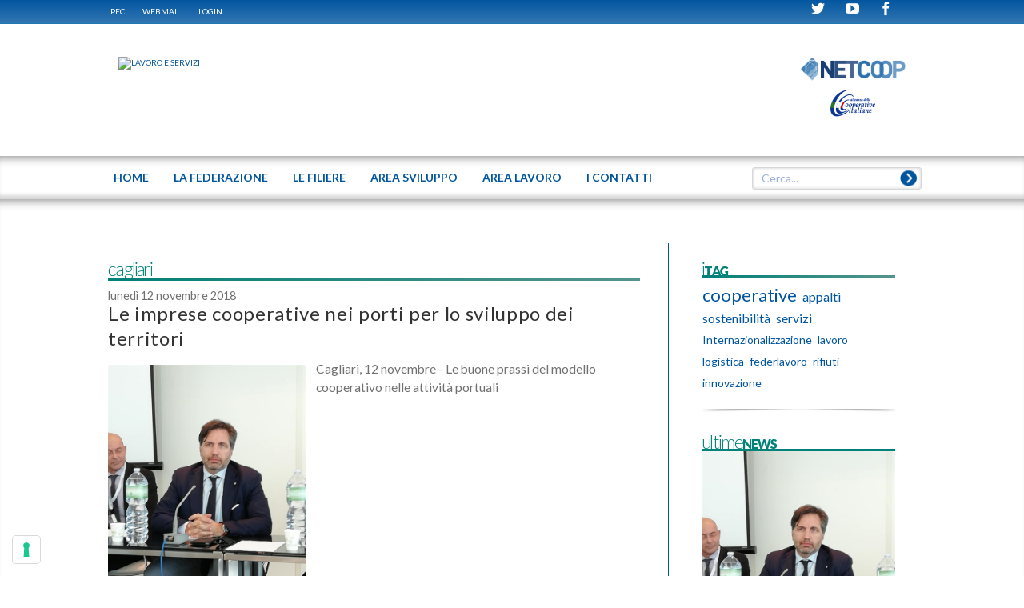

--- FILE ---
content_type: text/html; charset=utf-8
request_url: https://www.lavoro.confcooperative.it/Tag/PID/100/TagID/653/TagName/cagliari
body_size: 17539
content:
<!DOCTYPE HTML>
<html  lang="it-IT">
<head id="Head">
<!--************************************************************************************-->
<!-- DNN Platform - http://www.dnnsoftware.com                                        -->
<!-- Copyright (c) 2002-2014                                                          -->
<!-- by DNN Corporation                                                               -->
<!--**********************************************************************************-->
<meta http-equiv="X-UA-Compatible" content="IE=edge" /><title>
	LAVORO E SERVIZI - cagliari
</title><meta content="text/html; charset=UTF-8" http-equiv="Content-Type" /><meta content="text/javascript" http-equiv="Content-Script-Type" /><meta content="text/css" http-equiv="Content-Style-Type" /><meta id="MetaKeywords" name="KEYWORDS" content=",DotNetNuke,DNN" /><meta id="MetaCopyright" name="COPYRIGHT" content="©  2026  CONFCOOPERATIVE LAVORO E SERVIZI - CF : 80156250583" /><meta id="MetaGenerator" name="GENERATOR" content="DotNetNuke " /><meta id="MetaAuthor" name="AUTHOR" content="LAVORO E SERVIZI" /><meta name="RESOURCE-TYPE" content="DOCUMENT" /><meta name="DISTRIBUTION" content="GLOBAL" /><meta id="MetaRobots" name="ROBOTS" content="INDEX, FOLLOW" /><meta name="REVISIT-AFTER" content="1 DAYS" /><meta name="RATING" content="GENERAL" /><meta http-equiv="PAGE-ENTER" content="RevealTrans(Duration=0,Transition=1)" /><style id="StylePlaceholder" type="text/css"></style><link href="/portals/_default/default.css?cdv=37" type="text/css" rel="stylesheet"/><link href="/desktopmodules/html/module.css?cdv=37" type="text/css" rel="stylesheet"/><link href="/portals/0/skins/federlavoro/skin.css?cdv=37" type="text/css" rel="stylesheet"/><link href="/desktopmodules/easydnnnews/templates/_default/federlavoro/federlavoro.css?cdv=37" type="text/css" rel="stylesheet"/><link href="/desktopmodules/easydnnnews/templates/_default/blogone/blogone.css?cdv=37" type="text/css" rel="stylesheet"/><link href="/desktopmodules/easydnnnews/templates/_default/calendario/calendario.css?cdv=37" type="text/css" rel="stylesheet"/><link href="/desktopmodules/easydnnnews/templates/_default/blogone/stylescss/blue.css?cdv=37" type="text/css" rel="stylesheet"/><link href="/portals/0/containers/federlavoro/container.css?cdv=37" type="text/css" rel="stylesheet"/><link href="/portals/0/portal.css?cdv=37" type="text/css" rel="stylesheet"/><link href="/desktopmodules/searchboost/templates/input/federlavoro/styles.css?cdv=37" type="text/css" rel="stylesheet"/><link href="/desktopmodules/easydnnnews/css/prettyphoto.css?cdv=37" type="text/css" rel="stylesheet"/><link href="/desktopmodules/searchboost/module.css?cdv=37" type="text/css" rel="stylesheet"/><script src="/resources/libraries/jquery/01_09_01/jquery.js?cdv=37" type="text/javascript"></script><script src="/resources/libraries/jquery-migrate/01_02_01/jquery-migrate.js?cdv=37" type="text/javascript"></script><script src="/resources/libraries/jquery-ui/01_10_03/jquery-ui.js?cdv=37" type="text/javascript"></script><link rel='SHORTCUT ICON' href='/Portals/0/site-icon.ico' type='image/x-icon' />     
        
			<!-- Global site tag (gtag.js) - Google Analytics -->
				<script async src="https://www.googletagmanager.com/gtag/js?id=G-DNF1YG7L6J"></script>
				<script>
				  window.dataLayer = window.dataLayer || [];
				  function gtag(){dataLayer.push(arguments);}
				  gtag('js', new Date());
				  gtag('config', 'G-DNF1YG7L6J');
				</script>
		  <meta name="viewport" content="width=device-width, initial-scale=1, user-scalable=yes"><script type="text/javascript" src="https://cs.iubenda.com/autoblocking/2758363.js"></script><script type="text/javascript" src="//cdn.iubenda.com/cs/iubenda_cs.js" charset="UTF-8" async></script><script language="javascript" type="text/javascript" src="/Portals/0/Skins/Federlavoro/js/jquery.magnific-popup.min.js"></script><script language="javascript" type="text/javascript" src="/Portals/0/Skins/Federlavoro/js/browsercheck.js"></script><script language="javascript" type="text/javascript" src="/Portals/0/Skins/Federlavoro/js/modernizr.js"></script><script language="javascript" type="text/javascript" src="/Portals/0/Skins/Federlavoro/js/init.js"></script><script language="javascript" type="text/javascript" src="/Portals/0/Skins/Federlavoro/js/banner.js"></script><script language="javascript" type="text/javascript" src="/Portals/0/Skins/Federlavoro/js/partners.js"></script><script language="javascript" type="text/javascript" src="/Portals/0/Skins/Federlavoro/js/marquee.js"></script><script language="javascript" type="text/javascript" src="/Portals/0/Skins/Federlavoro/js/srollTop.js"></script><script language="javascript" type="text/javascript" src="/Portals/0/Skins/Federlavoro/js/accordion.js"></script><script language="javascript" type="text/javascript" src="/Portals/0/Skins/Federlavoro/blueimp/blueimp-gallery.min.js"></script><script language="javascript" type="text/javascript" src="/Portals/0/Skins/Federlavoro/js/banner-iubenda.js"></script><link href="/Portals/0/Skins/Federlavoro/css/fontello.css" media="screen" type="text/css" rel="stylesheet"></link><link href="/Portals/0/Skins/Federlavoro/blueimp/blueimp-gallery.css" media="screen" type="text/css" rel="stylesheet"></link><link href="/Portals/0/Skins/Federlavoro/css/style.css" media="screen" type="text/css" rel="stylesheet"></link><link href="/Portals/0/Skins/Federlavoro/css/magnific-popup.css" media="screen" type="text/css" rel="stylesheet"></link><link href="/Portals/0/Skins/Federlavoro/css/cci.css" media="screen" type="text/css" rel="stylesheet"></link><link href="/Portals/0/Skins/Federlavoro/css/banner-iubenda.css" media="screen" type="text/css" rel="stylesheet"></link><link href='https://fonts.googleapis.com/css?family=Lato:100,400,700Open+Sans' rel='stylesheet' type='text/css'><script id="eds_jq1_8" src="/DesktopModules/EasyDNNNews/js/eds1.8.2.js" type="text/javascript" data-minor-version="2"></script><link href="/Telerik.Web.UI.WebResource.axd?compress=1&amp;_TSM_CombinedScripts_=%3b%3bTelerik.Web.UI%2c+Version%3d2013.2.717.40%2c+Culture%3dneutral%2c+PublicKeyToken%3d121fae78165ba3d4%3ait-IT%3ae3f2cc69-ba1e-40db-bc46-4dec0d4c670e%3a45085116%3a27c5704c" type="text/css" rel="stylesheet" /></head>
<body id="Body">
    
    <form method="post" action="/Tag/PID/100/TagID/653/TagName/cagliari" id="Form" enctype="multipart/form-data">
<div class="aspNetHidden">
<input type="hidden" name="StylesheetManager_TSSM" id="StylesheetManager_TSSM" value="" />
<input type="hidden" name="ScriptManager_TSM" id="ScriptManager_TSM" value="" />
<input type="hidden" name="__EVENTTARGET" id="__EVENTTARGET" value="" />
<input type="hidden" name="__EVENTARGUMENT" id="__EVENTARGUMENT" value="" />
<input type="hidden" name="__VIEWSTATE" id="__VIEWSTATE" value="oWFnnaedXzoeMZmADw5ingLR1qd5GaBYFVmoZuyf/bfeylVEBAix8jbtKdtnpv207zAsPjUrIaCZ0i8SJCkcVvCvCpHFd8gGsJseJJXOxvbS0FRmBP6A+u2jHaMo7NJK+aiCxdG+Ts8o/jgJ1AwuWDl11CKj6BT0IfeehhQskLCHy4yNc3FLfN+uLph4s6JXQz1zdWvAq4e8NJnz6e7f4op366l400rbSnyCtvUQzKbVpqQm4uJP//nW6AI6UGfoylEMltoyHyhcSN1jFlOhNzSxW77Lr6Z/NdquiVGunJBh2S1WV3EdMsGFKXboLeGyFQvk8Fo9zLMK9703LFuyITqp217FZ3FTb8OdYwj0KeSGLR8fWizIukE5b5yAag7qh78J9XBWLT5fAXcXK1+6SiTNi/ry5DM73gx6/5UhWBMvOujkj2fUNg8F5iOZZbnFnTSzW5qyXmGI09UCDfz7GuBjHDtEz+YUbsQM+VZ+YfpB5+Pxol7vh0cCd3fwcSH/oG0MyXiShmRE2RJhsOTSEp43sGkhBuL22Gna12y8dhcCtduuF67rC2R5mBL6fvW6KtI7GE5+t+nWWTulJC19lQXy5Y2Z/dI4UE6oVWiXyemxxT8u93V35PTEa0H4atTIwox7/5G97wgkquA39NKuov8aE+Lu8Kw8miel4Z9dPHxNXcQgyXxpFT9LIzNSVGec5AJmuMtCqMhM7GQx3sfkFSKBTXuy/E2oR3Z83b/scXqV8/97cqvZLs7w0rkJIphtmg/PkHTsq8O1jaMExr2T05vubR2v0dyJkR16d0DctEfGv3J9kDdTcw0bfb3Bc6pZRAztBR9F94baOiVIic7OEn8PHATS1PBLy5mA9Hd+F71EyftXxYavsatS9RaQwVcoxuIXDdZSaphqqG4IHxvZpSP/[base64]/6npJcFRnSFvPSVHMR1h4gbYVaCUgbgZnr+So77NxRyVDNhcq1bH0svA1HHfDTwUZXmmuz7xGXovEGXH4eRE2P0LMLOr8BMiXSaucmuaa65eKBQKrsnmeY6zyerpMgXgkVlJHJPlmI6Gq42x24UVR0UKdyKRiiSOvFgE1Tku9uD/T356KujLcjjEnt/dUeYyMY4Xt+fw4gfrTpO4brNSCxc+VAPL2wtCaARojp4ySRBVRvPITa//YgjWd52QMcXZ4vv7Jt7ofDaWwBc+rURBxl3OStSwyaz3avHJv0DfYojVwX8/sqbby/lBzAzp+sHgLgLtA8q/rzaGnoMpsk/d4i5PjNjHp4C4R1BEQ90yByvaGt6l3TrZcgne3pmyxkMdkyiOWIAPHiZG7gC9xJzYj4c752vBOg3fob/WCaJgQIqpBiDpf+ML0xD5XeMydMx/pehjocJyI+j1Ed+gYzRrETfKOEDUQpQTd3+mB7kY5PBslyiBAjmoNEghP1xInrAWJ9qHkyhJCr7utuyB4j/Ww3MiCdf8s3lCUa7TcBNhKNfefByPwo+g2UGS/VPrCrz3DFBK1VvJFDM9pXCBsJD5n8CMm9C67A4r4EZW5EtdaNetNPUXQV1SM1royVWy/f3wcAVR3GBc9w9/[base64]/H5/ZM/CvlBRmdQEW94ugmid89CUUw3hRI0c76NkMaNsiCmWAVc7qbSgotyqoQMM35wyRYwwU5wcyXC5cP7WeDcy5gxGq1odQ4aJAiuVz6+TxGZ0BvFXhieYDtzvDqlmSY4ePH2GOPRxQE2AViwYeuLiDHNN5biPzi5qRoqRkoWbndFlt9popN0aZMMW/yzUEd+VJzOOFgla6Yzrs8Bc0WDoENtCYT4I5Qxkgyu6PziLi3d7x9yhM9bN+eI9O9PbWvVkWe/yShtle3EMgBdHLfGhtGKAFNsL9Nnw3hM3v+prKH028EecN6nnCUzl3roGyWojEFOyCWPfKVX+eIhd8NP59bMvAUPJF2CTOF6geQwb5zpIN0BG5oyyeEZpIt4Sop/rUlt8pQl0dmEUgKo13BjBVv7nq73t+RQr8b6Xhfv94pgtg4sfuZpd8/4rW+CtNafaBnQYcDPjkclOFzhz1HgnKa+r/KzzIts72Ao3rcMYuJYLMGrOVCfA/7G2vT6mijallaD1MCGpiFaLAdsht/Ch9dGNTD0j6E210z0UYwbGB7xi0vDac8sWx0ihUpysTkiAEEnXyOM6rrQlHbLrmG3mlRUoZS3+xZR3rz8/QB2Qwi35Z8u0G/hqHvX5a7B5xc0+RDu8NhFe3mwQyqg0qG8eP2JmM+EVPaK/gX3nqW0HEgYDpDyxVn8b6U8kRFMK/NYp2rYlciPeCPj0am+tDZ4K7Qy7ojH2/zLCoNZd2kp90k1wSzGcmd1hbyEPzqJf9QxH6h/PMAlD4t76DCIRKtjq+DWgOTr0RtPVOvgEcg2qYx851EgS1uLbCvrc90Du1jC7kPTXuSRMmYOhlrY1SLeWpVP3qR7Na2EBouGIxAqsORX431SexeIu/X5Ug7goGmqBCJiLh4/fBSp3d95/K8WJuiwFYBNxDVM+AP4Ri9MqdGxL5snPeDPW84VTzHJc+1h9kX7b6W+3i7B8o/kpautbpJzYGHC0cSot3fZt8e5xwsJqrYTx6LFU4g29PpX9FsrK/fidqJB2ET6rWbsOmoRimZC6ecbacZFXtVCkJ9Q6GNkdV2wtKMkfWcY4BGWAXmYXHdKEHlzdFRLGMPwPuh/h5L0KFn/n3ZyDECAQMESWN5vHuuezNUd5ex6w4AXE/S1BDg/+TfjG9Jv7sdq2gPlK/vz+DQBx/[base64]/HGsRAaTCokyVH77+eWk27iHQo86a7Iuup/xuwj0JhyhxwySP92lcDYNJqiAUvvyfXpVvCDz/xrsgXHPbF5PMWcSo6d41EnBDEAfZPOqrTFGWWOw9biJo5CiMVHfAo7zyyR5zou81re+8fbs+6R9q9mM4Cl69Wgia4KeDWZM8No34xJBge6vrcFJdVLLEnY5plXp/0uwy+Q130lXSIegx1qD9ooH7Fi1BFN13bTzxvme1IzdXA7GN5yRO+v3C2ht7izQGSJNbZeHix7zlPTLghuWIkP/Q8maGO0/[base64]/usYBaJR8cgMj3AsOXO/qJs3pwwq5I8Uj+ESit3kvGT77CDADOtCq1v7BroFbBmtNm5Oj86FVdZQO+Ra1E/6916/9reCiV5pQleIJyV5GGAS4i+bIxAz5sTPxmk3LIhSSmVN7XIhNFS6796NqFV7UNmQXkQcld7K7e6ErnDk4AE/munULlT4KRXTsB0pbMu6stgKY+sVKde1UQj7LvUDIlDJdZ0XlckUpbwLjzp33nDc8nvFUbnHHiqhpV+rWgfzadpwxxRAZhE4cVy6+Xw/8pfMSgZsP+P2JcRSjNU+yt2h6Fdk5/lCta9k9kDMmHCI3Em9YEfqeKGw6XOpLRnq+xBjxC0z069L5+E7fZrEMQJvfFFvhbOpVm/P8VBYiadnOGb4CJKDx1bc9j4pJFPI5w7fqFzIiHEYbf8hvapRKNlc42Cj8u/eWseLWaGAFUDsZbZf24uVDaCGiJXJwEQbYtyisl0TIY+uMZ2Fxk6aJIQtE6GyHrG5wjSOeCiZ5xlOKGbul/Qz2au8n1Oy4HeQxHcHCZbJ/maOhGz5tb8hYvBUuLvsHNsWJoDluXABrY7ogfHXFeJDFBmfCUgrj+FAxDaQ3GxxsgNA7akB9gYycDuEw4XjWVO0F+B1iUvQ4yxcXeArTFA7HQGWjWw0DdF5Bm+D/odnCDSLMTLFrOdjiIo6z1a65vttgraefnMQrM1g30ibtXRDMb+6WLzYYggvYln93dR/g6XbSvWpMMNjKhEcQhztk9gzHvWoqIeiMtWm9AEp8s8FX2cotXCWO1K7ofP0wvGQtuPxo87QwY67fFNoqtMxZsSftAh4sMCSNDUldolj1Auc1w0Y4B195DMi7ocpCxQ/zvJnmk8if9zAhac/Dvhdt50OWiwxQjKsYqZKmatAfa0E+OwOdnzccYIocuyonNA/3hKRBYM7koXsh86LBnLFQkhheQX3oI9Vjq9jZYheT8QuyMoA3gC6Mim7I/jMHMJyOy33rPK8oL2t2iuLkt6+5Kco/GhXyjxlR+p/xJ9bSBeFaEvr75rAhaGFqF/FI9eIOCYVBo2zngMJleIH3In2euXBDWb6//mmw7Ed19TR4f6KSaRzPWRQnTJjt2LsOYXIrq9zU+7PC0l/v4hyjKlevPvjIwqsq+YixVW7RZmPjuu8DzCGtprFWBkLaDgr9MKFRDIvDWSa5wNb82kxYEHnC1rgj0YDyGyTqXA5w530ZG1G0bdN+gTmHhtjTfzxkPHwfDb8vM665qFzOttG6kUo755OHgxb4WtM/sQgKsbNJchCBqpVYqPzfyE4CoTtNSJi47dk18FVFtMpZc8JRYBWPJ1b/oOwGN2HDxadDlsKEqDziTMedZoG5nLj1NXiU6a/LyeSuGqhN2Y15uRmWQAVhISu3e/zsL6mXWiNVXEKd1YWbm7JFwDnZGKZuDcxXTBWpcjnXG1q5mpHn0fzfnuLNJBo6gRwkG4QrD9yWXDaNq13MNjlrGwvgf0RMFMx7N/Vc4D9zeursrS0o3RNYhtTnA7YQKcQFTs76/6PGRG+rYVflbkl/K" />
</div>

<script type="text/javascript">
//<![CDATA[
var theForm = document.forms['Form'];
if (!theForm) {
    theForm = document.Form;
}
function __doPostBack(eventTarget, eventArgument) {
    if (!theForm.onsubmit || (theForm.onsubmit() != false)) {
        theForm.__EVENTTARGET.value = eventTarget;
        theForm.__EVENTARGUMENT.value = eventArgument;
        theForm.submit();
    }
}
//]]>
</script>


<script src="/WebResource.axd?d=UX9O8Of_rEJ05STphbTJltq47tb5O05RG1dfCb7mgu4-qm6xPcFcleH4fijujKwPUEzm5fAXnaiJaT7a0&amp;t=638286151360000000" type="text/javascript"></script>


<script type="text/javascript">
//<![CDATA[

                    function sbDoSearch0_dnn_avtSearch(searchTerms, portalFilterId, contentFilters) {
                        avt.sb.$("#dnn_avtSearch_hdnSearchTerms").val(searchTerms);
                        avt.sb.$("#dnn_avtSearch_hdnPortalFilterId").val(portalFilterId);
                        avt.sb.$("#dnn_avtSearch_hdnContentFilters").val(typeof(contentFilters) == 'undefined' ? '' : contentFilters.join('.'));
                        __doPostBack("sb_DoSearch","0_dnn_avtSearch");
                }//]]>
</script>
<script type="text/javascript" src="/Portals/0/Skins/Federlavoro/menu-top/menu-top.js"></script>
<script src="/DesktopModules/SearchBoost/js/jquery-1.7.2.js" type="text/javascript"></script>
<script src="/DesktopModules/SearchBoost/js/jquery-ui-1.8.22.js" type="text/javascript"></script>
<script type="text/javascript">
//<![CDATA[
if (typeof(avt) == 'undefined') avt = {}; avt.sb = { $: avt_jQuery_1_7_2 };//]]>
</script>

<script src="/DesktopModules/SearchBoost/js/sb-client.js" type="text/javascript"></script>
<script type="text/javascript">
//<![CDATA[
avt.sb.$(document).ready(function() { avt.sb_initbox('dnn_avtSearch_pnlInput', 8, '/DesktopModules/SearchBoost/Autocomplete.ashx?cmd=autocomplete&size=8'); });//]]>
</script>

<script src="/DesktopModules/EasyDNNNews/js/jquery.prettyPhoto.js" type="text/javascript"></script>
<script src="/DesktopModules/EasyDNNNews/js/jquery.cookie.js" type="text/javascript"></script>
<script src="/DesktopModules/EasyDNNNews/static/EasyDnnSolutions/EasyDnnSolutions_1.0.js" type="text/javascript"></script>
<script type="text/javascript">
//<![CDATA[
eds1_8(function () {window.eds = new EasyDnnSolutions({google: {mapsApiKey: 'AIzaSyBM--sy3yegubRPnxz6oICHmnknYluAQog'}});});var __cultureInfo = {"name":"it-IT","numberFormat":{"CurrencyDecimalDigits":2,"CurrencyDecimalSeparator":",","IsReadOnly":false,"CurrencyGroupSizes":[3],"NumberGroupSizes":[3],"PercentGroupSizes":[3],"CurrencyGroupSeparator":".","CurrencySymbol":"€","NaNSymbol":"Non un numero","CurrencyNegativePattern":9,"NumberNegativePattern":1,"PercentPositivePattern":1,"PercentNegativePattern":1,"NegativeInfinitySymbol":"-Infinito","NegativeSign":"-","NumberDecimalDigits":2,"NumberDecimalSeparator":",","NumberGroupSeparator":".","CurrencyPositivePattern":2,"PositiveInfinitySymbol":"+Infinito","PositiveSign":"+","PercentDecimalDigits":2,"PercentDecimalSeparator":",","PercentGroupSeparator":".","PercentSymbol":"%","PerMilleSymbol":"‰","NativeDigits":["0","1","2","3","4","5","6","7","8","9"],"DigitSubstitution":1},"dateTimeFormat":{"AMDesignator":"","Calendar":{"MinSupportedDateTime":"\/Date(-62135596800000)\/","MaxSupportedDateTime":"\/Date(253402297199999)\/","AlgorithmType":1,"CalendarType":1,"Eras":[1],"TwoDigitYearMax":2029,"IsReadOnly":false},"DateSeparator":"/","FirstDayOfWeek":1,"CalendarWeekRule":2,"FullDateTimePattern":"dddd d MMMM yyyy HH:mm:ss","LongDatePattern":"dddd d MMMM yyyy","LongTimePattern":"HH:mm:ss","MonthDayPattern":"d MMMM","PMDesignator":"","RFC1123Pattern":"ddd, dd MMM yyyy HH\u0027:\u0027mm\u0027:\u0027ss \u0027GMT\u0027","ShortDatePattern":"dd/MM/yyyy","ShortTimePattern":"HH:mm","SortableDateTimePattern":"yyyy\u0027-\u0027MM\u0027-\u0027dd\u0027T\u0027HH\u0027:\u0027mm\u0027:\u0027ss","TimeSeparator":":","UniversalSortableDateTimePattern":"yyyy\u0027-\u0027MM\u0027-\u0027dd HH\u0027:\u0027mm\u0027:\u0027ss\u0027Z\u0027","YearMonthPattern":"MMMM yyyy","AbbreviatedDayNames":["dom","lun","mar","mer","gio","ven","sab"],"ShortestDayNames":["do","lu","ma","me","gi","ve","sa"],"DayNames":["domenica","lunedì","martedì","mercoledì","giovedì","venerdì","sabato"],"AbbreviatedMonthNames":["gen","feb","mar","apr","mag","giu","lug","ago","set","ott","nov","dic",""],"MonthNames":["gennaio","febbraio","marzo","aprile","maggio","giugno","luglio","agosto","settembre","ottobre","novembre","dicembre",""],"IsReadOnly":false,"NativeCalendarName":"calendario gregoriano","AbbreviatedMonthGenitiveNames":["gen","feb","mar","apr","mag","giu","lug","ago","set","ott","nov","dic",""],"MonthGenitiveNames":["gennaio","febbraio","marzo","aprile","maggio","giugno","luglio","agosto","settembre","ottobre","novembre","dicembre",""]},"eras":[1,"d.C.",null,0]};//]]>
</script>

<script src="/Telerik.Web.UI.WebResource.axd?_TSM_HiddenField_=ScriptManager_TSM&amp;compress=1&amp;_TSM_CombinedScripts_=%3b%3bSystem.Web.Extensions%2c+Version%3d4.0.0.0%2c+Culture%3dneutral%2c+PublicKeyToken%3d31bf3856ad364e35%3ait-IT%3ad20f15a2-81e5-4f24-80b9-9fe501a4ce09%3aea597d4b%3ab25378d2%3bTelerik.Web.UI%2c+Version%3d2013.2.717.40%2c+Culture%3dneutral%2c+PublicKeyToken%3d121fae78165ba3d4%3ait-IT%3ae3f2cc69-ba1e-40db-bc46-4dec0d4c670e%3a16e4e7cd%3af7645509%3aed16cbdc" type="text/javascript"></script>
<div class="aspNetHidden">

	<input type="hidden" name="__VIEWSTATEGENERATOR" id="__VIEWSTATEGENERATOR" value="CA0B0334" />
	<input type="hidden" name="__VIEWSTATEENCRYPTED" id="__VIEWSTATEENCRYPTED" value="" />
	<input type="hidden" name="__EVENTVALIDATION" id="__EVENTVALIDATION" value="JHMq5PwVR1FJWP4VrR0XNNmT/0rDUwSdi/[base64]/bb2+3ylwrVHNF9rhgFQA78nXUFlHGrVJdHCHhCueECQw4jtt9sldvDQRLebnjSwCPZDJYdjLSqh7L7ekFmuqA6Uq5lM287CxowH2zXQACbp3mfvJZjUlgq7yhTnI0sMrJNgs4/H+5H0Z2Lix8CRavesc9en3D38yrTdZ+MHlc0ws84I/vz1gjxKtgpoJ+/N6YmEeVWJzcME0afxUylTv2z6P2Q+EcncBIjFfisoFKsLRifwXdLY9ittj8/n2iiR/SvZXFYlboPT6alnIf+lljcdzyBbczjJy/uBrF74S3KiM9Fu/T1mF3SqtLS3AVL8Rid9fL5/bMeDMnGxAv3YwiU6vKvMkl9Jfwmog1onUcq7qf7zGvPPsG84Y9t+dGB2ylskvgF4Gr/POZG3tKxrRhmYWRJLvPqaMoyHPLELTu5zANu9HypsdTN3plPyML+Lx851vIm6NpN7s1zhDRxBUJvaaY+zqg9soZm+RzKzdGr+wqRwH9M/h3mppb5BWMCFMoKhl1i1tUJqzMvr3oBMX4FxJMOv4X54av9UFz/Ph+6G8JM4iM8sNe5dVl6XAqxg8zS/mI1iW+tyVM54aBoVWHdd2KLF9JQYX8IeRC5jrL61KPyDIN4FCKkTJG3uAntCSjiOA2sH9K2KDW4xSj/TALM5BYA5YTog+FkzlV7G6T4042AltNcpl+ldvOuLE4EhcuoOV+DM7cFj1Y7c9yV8tPGvg8HF4NF2+Bi3lDWHw/7uYAwBBV7s6L39J8U04+unnj9mmoD7tgnoPz0nSaScG64RkaC9HndsaQUsDcczAuAXNyonJtNW/N2Px96E1fv7vHVIvukwHhK18nPvhdQLDOSXfQodiQHcod2t/RAscoix/oChYYSfW8gdWpd8P87/3BNR6MFR8AEFH0iW6p/xTRjwGu2EhBeCWcAj1ZK7NMAK" />
</div><script src="/js/dnn.js?cdv=37" type="text/javascript"></script><script src="/js/dnn.modalpopup.js?cdv=37" type="text/javascript"></script><script src="/desktopmodules/easydnnnews/static/qtip/jquery.qtip.min.js?cdv=37" type="text/javascript"></script><script src="/js/dnn.servicesframework.js?cdv=37" type="text/javascript"></script><script src="/js/dnncore.js?cdv=37" type="text/javascript"></script><script type="text/javascript">
//<![CDATA[
Sys.WebForms.PageRequestManager._initialize('ScriptManager', 'Form', ['tdnn$ctr591$ViewEasyDNNNewsCalendar$upCalendar','dnn_ctr591_ViewEasyDNNNewsCalendar_upCalendar','tdnn$ctr591$dnn$ctr591$ViewEasyDNNNewsCalendar_UPPanel',''], [], [], 90, '');
//]]>
</script>

        
        
        
<!-- daniele 201406 search boost -->

<!-- daniele 201406 search boost -->
<!-- OctoD prepared the whole ascx/css/js scripting -->
<!--40Fingers Stylehelper Conditions Return True-->
<!--40Fingers Stylehelper Conditions Return True-->

<!--40Fingers Stylehelper Conditions Return True-->
<!--40Fingers Stylehelper Conditions Return True-->

<!--40Fingers Stylehelper Conditions Return True-->
<!--40Fingers Stylehelper Conditions Return True-->
<!--40Fingers Stylehelper Conditions Return True-->
<!--40Fingers Stylehelper Conditions Return True-->
<script type="text/javascript">
	function popUpWebmail (h,w) {
	var altro=false;
	wnew=w-(w*50/100);
	hnew=h-(h*40/100);
	hnew=Math.min(hnew,250);
	if (altro==false) {
		dnnModal.show('http://www.confcooperative.it/webmail?popUp=true',false,hnew,wnew,false);
	}
}
</script>
<header class="site-heading">
  <div class="blue-bar shadow">
    <div id="browserAlert" style="display: none;" class="ride-grid-12 row">
<div class="alertb">La versione del browser non &egrave; supportata. Potrebbero esserci problemi nella visualizzazione.</div>
<a id="popbrowser" class="open-popup-link" href="#browserok" style="display: none;">Browser supportati</a>
<div id="browserok" class="white-popup mfp-hide" style="display: block;">

Attenzione il sito &egrave; stato sviluppato e ottimizzato per i seguenti browser e versioni:<br>
<a href="https://windows.microsoft.com/it-it/internet-explorer/download-ie" target="browserdownload">Microsoft Internet Explorer 10+</a><br>
<a href="https://www.mozilla.org/it/firefox/new/" target="browserdownload">Mozilla Firefox 29+</a><br>
<a href="https://www.google.com/intl/it_IT/chrome/browser/" target="browserdownload">Google chrome 34+</a><br>


</div>
</div>
    <div class="ride-grid-12 row">
      <div class="cl9"><!--_vb_ eliminate classi "small-hide smallest-hide" -->
        <!-- DDRmenu v02.00.01 - menu-admin template -->


<nav class="admin-nav"></nav>
        <a href="https://webmail.infocert.it/" target="_blank">PEC</a> <a href="javascript:popUpWebmail($(window).height(),$(window).width());">WEBMAIL</a> <a id="dnn_dnnLogin_loginLink" title="Login" class="LoginLink" onclick="return dnnModal.show(&#39;http://www.lavoro.confcooperative.it/Login?returnurl=/Tag/PID/100/TagID/653/TagName/cagliari&amp;popUp=true&#39;,/*showReturn*/true,300,650,true,&#39;&#39;)" href="http://www.lavoro.confcooperative.it/Login?returnurl=%2fTag%2fPID%2f100%2fTagID%2f653%2fTagName%2fcagliari">Login</a>
<!--close loginGroup-->
        
      </div>
      <div class="cl3 alright small-hide smallest-hide"><!--_vb_ aggiunta classe "small-hide smallest-hide" -->
     		<!--<span>ITA|ENG</span>-->
        <a href="https://www.facebook.com/fedlavoroservizi" target="_blank" class=""><span class="cci-icon-facebook"></span></a><!--_vb_ eliminate classi "small-hide smallest-hide" -->
        <a href="https://www.youtube.com/channel/UCZ2x4w9d2uabsObEiZhmkSg" target="_blank" class=""><span class="cci-icon-youtube"></span></a><!--_vb_ eliminate classi "small-hide smallest-hide" -->
        <a href="https://twitter.com/ConfcoopLavoro" target="_blank" class=""><span class="cci-icon-twitter" ></span></a><!--_vb_ eliminate classi "small-hide smallest-hide" -->
        <!--a href="#" target="_self" class="small-hide smallest-hide"><span class="cci-icon-feed small-hide smallest-hide"></span></a-->
      </div>
    </div>
  </div>
  <div class="ride-grid-12">
    <div class="heading">
      <div class="spacer smallest-hide">
        <a id="dnn_site_logo_hypLogo" title="LAVORO E SERVIZI" href="http://www.lavoro.confcooperative.it/"><img id="dnn_site_logo_imgLogo" src="/Portals/0/Logo_CCI_LAVORO-E-SERVIZI_web_BLU.png" alt="LAVORO E SERVIZI" /></a>
        <div class="doppioLogo" >
		  			<div class="logoSopra" style="float: right;">
		         <!-- <img src="/Portals/0/Images/Cascina-TRIULZA-CCI-Official-Sponsor.png" alt="Confcooperative - Cascina Triulza - Expo Milano 2015" >  -->  
<a href="https://www.netcoop.it/" target="_blank"><img src="/Portals/0/Images/LOGO_NETCOOP.png" alt="Netcoop" style="max-height:30px;margin-right: 2em;"></a>    
		        </div>
		        <div class="logoSotto" style="float: right; clear: both; margin: 1em 0px 0px; display: block; width: 100%;"> 
			        <a href="https://www.alleanzacooperative.it/" target="_blank"><img src="/Portals/0/Images/ACI_logo-ufficiale_Logo-70x128.png" alt="Alleanza Cooperative Italiane" style="max-height:35px;"></a>
		      	</div>
		     </div>
      </div>
      <div class="mobile-header">
        <a class="mobile-logo-container" href="/"><span class="cci-icon-cci-logo mobile-logo"></span><span class="mobile-logo-text">CONFCOOPERATIVE LAVORO E SERVIZI</span></a><!-- <a class="cci-icon-cci-logo mobile-logo" href="/"></a> _vb_-->
        <span class="cci-icon-list open-menu"></span>
      </div>
    </div>
  </div>
  <div id="topnav" class="site-nav">
    <nav class="ride-grid-12"><!-- DDRmenu v02.00.01 - menu-top template -->




<ul class="menu-top">			<li  class="menu-item root first" id="menutop_96">
					<a href="http://www.lavoro.confcooperative.it/">
            		 	
					  		<span>Home</span>
 
				  </a>

				
			</li>
			<li  class="menu-item root" id="menutop_97">
					<a href="http://www.lavoro.confcooperative.it/La-federazione">
            		 	
					  		<span>La federazione</span>
 
				  </a>

				
						<a class="onlyMobile open sub_97" style="float: left; position: relative; top: -54px; cursor:pointer" onclick="javascript:subMenu('.sub_97');" onmouseenter="javascript:subMenu('.sub_97');">
							<span>+</span>
						</a>
						<ul class="sub sub_97">			<li  class="menu-item first" id="menutop_98">
					<a href="http://www.lavoro.confcooperative.it/La-federazione/organi">
            		 	
					  		<span>organi</span>
 
				  </a>

				
			</li>
			<li  class="menu-item" id="menutop_145">
					<a href="http://www.lavoro.confcooperative.it/La-federazione/lo-staff">
            		 	
					  		<span>lo staff</span>
 
				  </a>

				
			</li>
			<li  class="menu-item" id="menutop_99">
					<a href="http://www.lavoro.confcooperative.it/La-federazione/la-federazione-sul-territorio">
            		 	
					  		<span>la  federazione sul territorio</span>
 
				  </a>

				
			</li>
			<li  class="menu-item" id="menutop_105">
					<a href="http://www.lavoro.confcooperative.it/La-federazione/creare-una-cooperativa">
            		 	
					  		<span>creare una cooperativa</span>
 
				  </a>

				
			</li>
			<li  class="menu-item" id="menutop_106">
					<a href="http://www.lavoro.confcooperative.it/La-federazione/perch&#232;-associarsi">
            		 	
					  		<span>perch&#232; associarsi</span>
 
				  </a>

				
			</li>
			<li  class="menu-item last" id="menutop_107">
					<a href="http://www.lavoro.confcooperative.it/i-contatti">
            		 	
					  		<span>richiesta info</span>
 
				  </a>

				
			</li>

					  </ul>
			</li>
			<li  class="menu-item root" id="menutop_101">
					<a href="http://www.lavoro.confcooperative.it/Le-filiere">
            		 	
					  		<span>Le filiere</span>
 
				  </a>

				
						<a class="onlyMobile open sub_101" style="float: left; position: relative; top: -54px; cursor:pointer" onclick="javascript:subMenu('.sub_101');" onmouseenter="javascript:subMenu('.sub_101');">
							<span>+</span>
						</a>
						<ul class="sub sub_101">			<li  class="menu-item first" id="menutop_102">
					<a href="http://www.lavoro.confcooperative.it/Le-filiere/Servizi-manutenzioni-costruzioni">
            		 	
					  		<span>Servizi, manutenzioni e costruzioni</span>
 
				  </a>

				
			</li>
			<li  class="menu-item" id="menutop_103">
					<a href="http://www.lavoro.confcooperative.it/Le-filiere/Sostenibilit&#224;-ambiente">
            		 	
					  		<span>Sostenibilit&#224; ed ambiente</span>
 
				  </a>

				
			</li>
			<li  class="menu-item" id="menutop_104">
					<a href="http://www.lavoro.confcooperative.it/Le-filiere/Mobilit&#224;-trasporto-logistica">
            		 	
					  		<span>Mobilit&#224;, trasporto e logistica</span>
 
				  </a>

				
			</li>
			<li  class="menu-item last" id="menutop_138">
					<a href="http://www.lavoro.confcooperative.it/Le-filiere/Notizie-dalle-Filiere">
            		 	
					  		<span>Notizie dalle Filiere</span>
 
				  </a>

				
			</li>

					  </ul>
			</li>
			<li  class="menu-item root" id="menutop_108">
					<a href="http://www.lavoro.confcooperative.it/area-sviluppo">
            		 	
					  		<span>area sviluppo</span>
 
				  </a>

				
						<a class="onlyMobile open sub_108" style="float: left; position: relative; top: -54px; cursor:pointer" onclick="javascript:subMenu('.sub_108');" onmouseenter="javascript:subMenu('.sub_108');">
							<span>+</span>
						</a>
						<ul class="sub sub_108">			<li  class="menu-item first" id="menutop_111">
					<a href="http://www.lavoro.confcooperative.it/area-sviluppo/mercato-elettronico">
            		 	
					  		<span>mercato elettronico</span>
 
				  </a>

				
			</li>
			<li  class="menu-item last" id="menutop_112">
					<a href="http://www.lavoro.confcooperative.it/area-sviluppo/Progetti">
            		 	
					  		<span>Progetti</span>
 
				  </a>

				
			</li>

					  </ul>
			</li>
			<li  class="menu-item root" id="menutop_109">
					<a href="http://www.lavoro.confcooperative.it/area-lavoro">
            		 	
					  		<span>area lavoro</span>
 
				  </a>

				
						<a class="onlyMobile open sub_109" style="float: left; position: relative; top: -54px; cursor:pointer" onclick="javascript:subMenu('.sub_109');" onmouseenter="javascript:subMenu('.sub_109');">
							<span>+</span>
						</a>
						<ul class="sub sub_109">			<li  class="menu-item first" id="menutop_115">
					<a href="http://www.lavoro.confcooperative.it/area-lavoro/contratti">
            		 	
					  		<span>contratti</span>
 
				  </a>

				
			</li>
			<li  class="menu-item last" id="menutop_116">
					<a href="http://www.lavoro.confcooperative.it/area-lavoro/Formazione">
            		 	
					  		<span>Formazione</span>
 
				  </a>

				
			</li>

					  </ul>
			</li>
			<li  class="menu-item root last" id="menutop_119">
					<a href="http://www.lavoro.confcooperative.it/i-contatti">
            		 	
					  		<span>i contatti</span>
 
				  </a>

				
			</li>
</ul>
<!--div class="menu-search">
  <input type="text"><span class="icon-right-open"></span>
</div-->
<div id="dnn_avtSearch_pnlInput"><div class="sbInp sbInp_Default" xmlns:tokens="sb:tokens"><input type="text" onfocus="sbInp_Default_removePlaceholder(this);" onblur="sbInp_Default_checkInput(this)" class="searchBox searchBoxEmpty" value="Cerca..." /><a href="javascript: ;" class="searchBtn" onclick="var p = avt.sb.$(this).parents(&quot;.sbInp:first&quot;); if (p.find(&quot;.searchBox&quot;).hasClass(&quot;searchBoxEmpty&quot;)) return false;var filters=[]; p.find(&quot;.sbcontent-filter&quot;).each(function() { filters.push(avt.sb.$(this).val()); });sbDoSearch0_dnn_avtSearch(p.find(&quot;.searchBox&quot;).val(), p.find(&quot;.portalFilter&quot;).val(), filters);"></a></div><script type="text/javascript" xmlns:tokens="sb:tokens">
            
        function sbInp_Default_removePlaceholder (sbox) {
            sbox = avt.sb.$(sbox);
            if (sbox.hasClass("searchBoxEmpty")) {
                sbox.removeClass("searchBoxEmpty").val("");
            }
        }
        function sbInp_Default_checkInput(sbox) {
            sbox = avt.sb.$(sbox);
            if (avt.sb.$.trim(sbox.val()).length == 0 || avt.sb.$.trim(sbox.val()) == "Cerca...") {
                sbox.addClass("searchBoxEmpty").val("Cerca...");
            }
        }
        avt.sb.$(document).ready(function() {
            avt.sb.$(".sbInp_Default .searchBox").each(function() {
                sbInp_Default_checkInput(this);
            });
        });
        
        </script></div>





<input name="dnn$avtSearch$hdnSearchTerms" type="text" value="Cerca..." id="dnn_avtSearch_hdnSearchTerms" style="display: none;" />
<input name="dnn$avtSearch$hdnPortalFilterId" type="text" id="dnn_avtSearch_hdnPortalFilterId" style="display: none;" />
<input name="dnn$avtSearch$hdnContentFilters" type="text" id="dnn_avtSearch_hdnContentFilters" style="display: none;" />



</nav>
  </div>  
  <div class="language-object" >


</div>
</header>

<section class="site-page">
  <div class="ride-grid-12 row">
    <div class="cl12 mtop4">&nbsp;</div>
  </div>
  <div class="ride-grid-12 row">
    <div class="cl9 nomargin">
      <div id="dnn_contentPane" class="right-line"><div class="DnnModule DnnModule-EasyDNNnews DnnModule-576"><a name="576"></a>

<section class="cci-container inner">
  <header>
      <h2 class="gradient-blue"><span id="dnn_ctr576_dnnTITLE_titleLabel" class="Head">cagliari</span>


</h2>
      <div class="gradient"></div>
  </header>
  <section>
    <div id="dnn_ctr576_ContentPane"><!-- Start_Module_576 --><div id="dnn_ctr576_ModuleContent" class="DNNModuleContent ModEasyDNNnewsC">
	
<script type="text/javascript">
	/*<![CDATA[*/
	;
	;
	;
	;

	eds1_8(function ($) {
		if (typeof edn_fluidvids != 'undefined')
			edn_fluidvids.init({
				selector: ['.edn_fluidVideo iframe'],
				players: ['www.youtube.com', 'player.vimeo.com']
			});
	});
	/*]]>*/
</script>

<div id="EDN_federlavoro" class="news eds_subCollection_news eds_news_federlavoro eds_template_List_Article_Base eds_templateGroup_newsListDefault eds_styleSwitchCriteria_portalSettingsSource">
	
	<div id="dnn_ctr576_ViewEasyDNNNewsMain_ctl00_pnlListArticles">
		
		
		<!--ArticleRepeat:Before:-->

		<span id="dnn_ctr576_ViewEasyDNNNewsMain_ctl00_dlArticleList" class="edn_576_article_list_wrapper"><span valign="top">
			
				<!--ArticleTemplate-->
<article class="item base"  id="art_427" itemscope itemtype="https://schema.org/Blog">
  <header>    <time itemprop="datePublished" datetime="12/11/2018 16:03:00">lunedì 12 novembre 2018</time>
    <h1 itemprop="name"><a href="http://www.lavoro.confcooperative.it/Dettaglio/ArtMID/595/ArticleID/427/Le-imprese-cooperative-nei-porti-per-lo-sviluppo-dei-territori" target="_self" title="Le imprese cooperative nei porti per lo sviluppo dei territori">Le imprese cooperative nei porti per lo sviluppo dei territori</a></h1>

  </header>
  <div class="content row" itemprop="blogPost">
    <a href="http://www.lavoro.confcooperative.it/Dettaglio/ArtMID/595/ArticleID/427/Le-imprese-cooperative-nei-porti-per-lo-sviluppo-dei-territori" target="_self" title="Le imprese cooperative nei porti per lo sviluppo dei territori">
      <img alt="Le imprese cooperative nei porti per lo sviluppo dei territori" class="main-image" src="/Portals/0//EasyDNNNews/427/768768p576EDNthumbstronati2.jpg"  itemprop="image"/>
    </a>Cagliari, 12 novembre - Le buone prassi del modello cooperativo nelle attivit&agrave; portuali 
  </div>
  <footer class="clean">
    <span itemprop="categories" class="categories categoriaListing"><strong><a href="/Le-notizie/PID/539/CategoryID/1/CategoryName/Primo-Piano">Primo Piano</a><a href="/Le-filiere/Notizie-dalle-Filiere/PID/571/CategoryID/29/CategoryName/Mobilità">Mobilità, trasporto e logistica</a></strong></span>
    <div class="tagListing"><strong>Tag: <a href="http://www.lavoro.confcooperative.it/Tag/PID/100/TagID/7/TagName/cooperative">cooperative</a>,&nbsp;&nbsp;&nbsp;<a href="http://www.lavoro.confcooperative.it/Tag/PID/100/TagID/30/TagName/logistica">logistica</a>,&nbsp;&nbsp;&nbsp;<a href="http://www.lavoro.confcooperative.it/Tag/PID/100/TagID/317/TagName/sicilia">sicilia</a>,&nbsp;&nbsp;&nbsp;<a href="http://www.lavoro.confcooperative.it/Tag/PID/100/TagID/338/TagName/sardegna">sardegna</a>,&nbsp;&nbsp;&nbsp;<a href="http://www.lavoro.confcooperative.it/Tag/PID/100/TagID/468/TagName/Puglia">Puglia</a>,&nbsp;&nbsp;&nbsp;<a href="http://www.lavoro.confcooperative.it/Tag/PID/100/TagID/510/TagName/Friuli-Venezia-Giulia">Friuli Venezia Giulia</a>,&nbsp;&nbsp;&nbsp;<a href="http://www.lavoro.confcooperative.it/Tag/PID/100/TagID/568/TagName/porti">porti</a>,&nbsp;&nbsp;&nbsp;<a href="http://www.lavoro.confcooperative.it/Tag/PID/100/TagID/651/TagName/buone-prassi">buone prassi</a>,&nbsp;&nbsp;&nbsp;<a href="http://www.lavoro.confcooperative.it/Tag/PID/100/TagID/652/TagName/autorità-portuale">autorità portuale</a>,&nbsp;&nbsp;&nbsp;<a href="http://www.lavoro.confcooperative.it/Tag/PID/100/TagID/653/TagName/cagliari">cagliari</a>,&nbsp;&nbsp;&nbsp;<a href="http://www.lavoro.confcooperative.it/Tag/PID/100/TagID/654/TagName/liguria">liguria</a></strong></div>
    <div class="rating"></div>
    <div class="views">N° di visualizzazioni <strong>(3198)</strong></div>
    <div class="actions">
      <a class="read-more" href="http://www.lavoro.confcooperative.it/Dettaglio/ArtMID/595/ArticleID/427/Le-imprese-cooperative-nei-porti-per-lo-sviluppo-dei-territori" title="Le imprese cooperative nei porti per lo sviluppo dei territori">Leggi</a>
    </div>
  </footer>
</article>

			</span></span>
		
		<!--ArticleRepeat:After:-->
<script type="text/javascript">
	/*var categoriaToHide;
	var catSub1 = ["5","9","20","28","39","51","56","76","101","129","133","145","153","167","169"];
	var catSub2 = ["6","11","19","27","37","49","55","75","102","130","134","147","155","165","170"];
	var catSub3 = ["7","12","18","26","35","47","54","74","103","131","135","149","157","163","171"];
	var catSub4 = ["8","13","17","25","33","45","53","73","104","132","136","151","159","161","172"];
	var first = true;
	$('.categoriaListing a').each(function(){
		var categoria = $( this );
		if (first) {
  		if (categoria.attr('href').indexOf("CategoryID/5")!= -1) {
  			categoriaToHide = catSub1;
  		}
  		if (categoria.attr('href').indexOf("CategoryID/6")!= -1) {
  			categoriaToHide = catSub2;
  		}
  		if (categoria.attr('href').indexOf("CategoryID/7")!= -1) {
  			categoriaToHide = catSub3;
  		}
  		if (categoria.attr('href').indexOf("CategoryID/8")!= -1) {
  			categoriaToHide = catSub4;
  		}
  		first = false;
  	}
    len = categoriaToHide.length;  
		for (var i = 0; i < len; i++)
    {
    	if (categoria.attr('href').indexOf("CategoryID/"+categoriaToHide[i])!= -1) {
				categoria.hide();
				i=len;
			}
    }
	})*/
	$('.categoriaListing a').each(function(){
		var appCatArt = $ ( this );
		appCatArt.text(appCatArt.text()+",");
	});
	/*$(".categoriaListing a[href*=''],").each(function(){
		var appCatArt = $ ( this );
		appCatArt.hide();
	});	*/
	$('article.item.base').each(function(){
		var appCatVis = $ ( this );
		appCatVis.find('.categoriaListing a:last:visible').text(appCatVis.find('.categoriaListing a:last:visible').text().replace(',',''));
	});	
</script>

		
	
	</div>
	
	
	
</div>

<input type="hidden" name="dnn$ctr576$ViewEasyDNNNewsMain$ctl00$hfViewed" id="dnn_ctr576_ViewEasyDNNNewsMain_ctl00_hfViewed" />

<script src="/DesktopModules/EasyDNNNews/js/jquery.rateit.js" type="text/javascript"></script>



</div><!-- End_Module_576 --></div>
  </section>
  <footer>
    <img src="/Portals/0/Containers/Federlavoro/img/long-shadow.jpg">
  </footer>
</section></div></div>
    </div>
    <div class="cl3 nomargin">
      <div id="dnn_toprightPane"><div class="DnnModule DnnModule-EasyDNNnewsTagCloud DnnModule-578"><a name="578"></a>

<section class="cci-container inner">
  <header>
      <h2 class="gradient-blue"><span id="dnn_ctr578_dnnTITLE_titleLabel" class="Head">iTAG</span>


</h2>
      <div class="gradient"></div>
  </header>
  <section>
    <div id="dnn_ctr578_ContentPane"><!-- Start_Module_578 --><div id="dnn_ctr578_ModuleContent" class="DNNModuleContent ModEasyDNNnewsTagCloudC">
	
<div id="EDN_BlogOne" class="tag_cloud eds_news_BlogOne eds_subCollection_tagCloud eds_styleSwitchCriteria_module-578 eds_template_Tag_Cloud BlogOne_Style_blue eds_style_predefined_blue">
	


	<div class="boxtagslist">
		<div id="TagCloudDiv" class="tags">
			
			<a class="TagStyle6" href="http://www.lavoro.confcooperative.it/Tag/PID/576/mcat/578/acat/2/TagID/7/TagName/cooperative">cooperative</a>
			
			<a class="TagStyle3" href="http://www.lavoro.confcooperative.it/Tag/PID/576/mcat/578/acat/2/TagID/40/TagName/appalti">appalti</a>
			
			<a class="TagStyle3" href="http://www.lavoro.confcooperative.it/Tag/PID/576/mcat/578/acat/2/TagID/26/TagName/sostenibilità">sostenibilità</a>
			
			<a class="TagStyle3" href="http://www.lavoro.confcooperative.it/Tag/PID/576/mcat/578/acat/2/TagID/91/TagName/servizi">servizi</a>
			
			<a class="TagStyle2" href="http://www.lavoro.confcooperative.it/Tag/PID/576/mcat/578/acat/2/TagID/33/TagName/Internazionalizzazione">Internazionalizzazione</a>
			
			<a class="TagStyle2" href="http://www.lavoro.confcooperative.it/Tag/PID/576/mcat/578/acat/2/TagID/80/TagName/lavoro">lavoro</a>
			
			<a class="TagStyle2" href="http://www.lavoro.confcooperative.it/Tag/PID/576/mcat/578/acat/2/TagID/30/TagName/logistica">logistica</a>
			
			<a class="TagStyle2" href="http://www.lavoro.confcooperative.it/Tag/PID/576/mcat/578/acat/2/TagID/322/TagName/federlavoro">federlavoro</a>
			
			<a class="TagStyle2" href="http://www.lavoro.confcooperative.it/Tag/PID/576/mcat/578/acat/2/TagID/261/TagName/rifiuti">rifiuti</a>
			
			<a class="TagStyle2" href="http://www.lavoro.confcooperative.it/Tag/PID/576/mcat/578/acat/2/TagID/215/TagName/innovazione">innovazione</a>
			
		</div>
	</div>


<!--FooterBegin-->
<!--FooterEnd-->

	
</div>

</div><!-- End_Module_578 --></div>
  </section>
  <footer>
    <img src="/Portals/0/Containers/Federlavoro/img/long-shadow.jpg">
  </footer>
</section></div></div>
      <div class="inner-site-nav">

      </div>  
      <div id="dnn_rightPane"><div class="DnnModule DnnModule-EasyDNNnews DnnModule-592"><a name="592"></a>

<section class="cci-container inner noline">
  <header>
      <h2 class="gradient-blue"><span id="dnn_ctr592_dnnTITLE_titleLabel" class="Head">ultimeNEWS</span>


</h2>
      
  </header>
  <section>
    <div id="dnn_ctr592_ContentPane"><!-- Start_Module_592 --><div id="dnn_ctr592_ModuleContent" class="DNNModuleContent ModEasyDNNnewsC">
	
<script type="text/javascript">
	/*<![CDATA[*/
	;
	;
	;
	;

	eds1_8(function ($) {
		if (typeof edn_fluidvids != 'undefined')
			edn_fluidvids.init({
				selector: ['.edn_fluidVideo iframe'],
				players: ['www.youtube.com', 'player.vimeo.com']
			});
	});
	/*]]>*/
</script>

<div id="EDN_federlavoro" class="news eds_subCollection_news eds_news_federlavoro eds_template_List_Article_NewsSideDx eds_templateGroup_newsListDefault eds_styleSwitchCriteria_module_592">
	
	<div id="dnn_ctr592_ViewEasyDNNNewsMain_ctl00_pnlListArticles">
		
		
		<!--ArticleRepeat:Before:-->

		<span id="dnn_ctr592_ViewEasyDNNNewsMain_ctl00_dlArticleList" class="edn_592_article_list_wrapper"><span valign="top">
			
				<!--ArticleTemplate-->
<article class="bigger-article">
  <div class="main-image">
    
    <a href="http://www.lavoro.confcooperative.it/Dettaglio/ArtMID/595/ArticleID/427/Le-imprese-cooperative-nei-porti-per-lo-sviluppo-dei-territori" target="_self" class=""><!--_vb_ eliminate classi "small-hide smallest-hide" -->
      <img class="main-image-center" alt="Le imprese cooperative nei porti per lo sviluppo dei territori" src="/Portals/0//EasyDNNNews/427/768768p592EDNthumbstronati2.jpg" />
    </a>
    
    <div class="footerMainImg">
    	<span class="categoriaMainImg"><a href="/Le-notizie/PID/539/CategoryID/1/CategoryName/Primo-Piano">Primo Piano</a>, <a href="/Le-filiere/Notizie-dalle-Filiere/PID/571/CategoryID/29/CategoryName/Mobilità">Mobilità, trasporto e logistica</a></span><time datetime="2018-11-12" class="">| <span class="time">12 novembre 2018</span></time><!--_vb_ eliminate classi "small-hide smallest-hide" -->
    </div>
  </div>
  <header>
    <h1><a href="http://www.lavoro.confcooperative.it/Dettaglio/ArtMID/595/ArticleID/427/Le-imprese-cooperative-nei-porti-per-lo-sviluppo-dei-territori" target="_self">Le imprese cooperative nei porti per lo sviluppo dei territori</a></h1>
  </header>
  <div class="summary">
    Cagliari, 12 novembre - Le buone prassi del modello cooperativo nelle attivit&agrave; portuali
    <div class="clean"></div>  
  </div>
  <footer>
    <div class="cl12 row">
      <div class="cl8 social">
        <span class="small-hide smallest-hide"></span>
      </div>
      <!--div class="cl4 readmore"><span class="btn-blue"><a href="http://www.lavoro.confcooperative.it/Dettaglio/ArtMID/595/ArticleID/427/Le-imprese-cooperative-nei-porti-per-lo-sviluppo-dei-territori" target="_self">Leggi</a></span></div-->
    </div>
  </footer>
</article>

			</span></span>
		
		<!--ArticleRepeat:After:-->
<div class="archivio">
<div class="gradient-border"></div>
<a class="linkToArchive" href="#">archivio</a>
</div><script>

		
	
	</div>
	
	
	
</div>

<input type="hidden" name="dnn$ctr592$ViewEasyDNNNewsMain$ctl00$hfViewed" id="dnn_ctr592_ViewEasyDNNNewsMain_ctl00_hfViewed" />

<script src="/DesktopModules/EasyDNNNews/js/jquery.rateit.js" type="text/javascript"></script>



</div><script type="text/javascript">
var app = $('.linkToArchive');
app.attr('href','/Le-notizie/');
app.attr('class','');
</script><!-- End_Module_592 --></div>
  </section>
  <footer>
    <img src="/Portals/0/Containers/Federlavoro/img/long-shadow.jpg">
  </footer>
</section></div><div class="DnnModule DnnModule-EasyDNNnews DnnModule-590"><a name="590"></a>

<section class="cci-container inner noline">
  <header>
      <h2 class="gradient-blue"><span id="dnn_ctr590_dnnTITLE_titleLabel" class="Head">dalleCOOPERATIVE</span>


</h2>
      
  </header>
  <section>
    <div id="dnn_ctr590_ContentPane"><!-- Start_Module_590 --><div id="dnn_ctr590_ModuleContent" class="DNNModuleContent ModEasyDNNnewsC">
	
<script type="text/javascript">
	/*<![CDATA[*/
	;
	;
	;
	;

	eds1_8(function ($) {
		if (typeof edn_fluidvids != 'undefined')
			edn_fluidvids.init({
				selector: ['.edn_fluidVideo iframe'],
				players: ['www.youtube.com', 'player.vimeo.com']
			});
	});
	/*]]>*/
</script>

<div id="EDN_federlavoro" class="news eds_subCollection_news eds_news_federlavoro eds_template_List_Article_NewsSideDx eds_templateGroup_newsListDefault eds_styleSwitchCriteria_module_590">
	
	<div id="dnn_ctr590_ViewEasyDNNNewsMain_ctl00_pnlListArticles">
		
		
		<!--ArticleRepeat:Before:-->

		<span id="dnn_ctr590_ViewEasyDNNNewsMain_ctl00_dlArticleList" class="edn_590_article_list_wrapper"><span valign="top">
			
				<!--ArticleTemplate-->
<article class="bigger-article">
  <div class="main-image">
    
    <a href="http://www.lavoro.confcooperative.it/Dettaglio/ArtMID/595/ArticleID/427/Le-imprese-cooperative-nei-porti-per-lo-sviluppo-dei-territori" target="_self" class=""><!--_vb_ eliminate classi "small-hide smallest-hide" -->
      <img class="main-image-center" alt="Le imprese cooperative nei porti per lo sviluppo dei territori" src="/Portals/0//EasyDNNNews/427/768768p590EDNthumbstronati2.jpg" />
    </a>
    
    <div class="footerMainImg">
    	<span class="categoriaMainImg"><a href="/Le-notizie/PID/539/CategoryID/1/CategoryName/Primo-Piano">Primo Piano</a>, <a href="/Le-filiere/Notizie-dalle-Filiere/PID/571/CategoryID/29/CategoryName/Mobilità">Mobilità, trasporto e logistica</a></span><time datetime="2018-11-12" class="">| <span class="time">12 novembre 2018</span></time><!--_vb_ eliminate classi "small-hide smallest-hide" -->
    </div>
  </div>
  <header>
    <h1><a href="http://www.lavoro.confcooperative.it/Dettaglio/ArtMID/595/ArticleID/427/Le-imprese-cooperative-nei-porti-per-lo-sviluppo-dei-territori" target="_self">Le imprese cooperative nei porti per lo sviluppo dei territori</a></h1>
  </header>
  <div class="summary">
    Cagliari, 12 novembre - Le buone prassi del modello cooperativo nelle attivit&agrave; portuali
    <div class="clean"></div>  
  </div>
  <footer>
    <div class="cl12 row">
      <div class="cl8 social">
        <span class="small-hide smallest-hide"></span>
      </div>
      <!--div class="cl4 readmore"><span class="btn-blue"><a href="http://www.lavoro.confcooperative.it/Dettaglio/ArtMID/595/ArticleID/427/Le-imprese-cooperative-nei-porti-per-lo-sviluppo-dei-territori" target="_self">Leggi</a></span></div-->
    </div>
  </footer>
</article>

			</span></span>
		
		<!--ArticleRepeat:After:-->
<div class="archivio">
<div class="gradient-border"></div>
<a class="linkToArchive" href="#">archivio</a>
</div><script>

		
	
	</div>
	
	
	
</div>

<input type="hidden" name="dnn$ctr590$ViewEasyDNNNewsMain$ctl00$hfViewed" id="dnn_ctr590_ViewEasyDNNNewsMain_ctl00_hfViewed" />

<script src="/DesktopModules/EasyDNNNews/js/jquery.rateit.js" type="text/javascript"></script>



</div><script type="text/javascript">
var app = $('.linkToArchive');
app.attr('href','/Dalle-Cooperative/');
app.attr('class','');
</script><!-- End_Module_590 --></div>
  </section>
  <footer>
    <img src="/Portals/0/Containers/Federlavoro/img/long-shadow.jpg">
  </footer>
</section></div><div class="DnnModule DnnModule-EasyDNNnews DnnModule-589"><a name="589"></a>

<section class="cci-container inner">
  <header>
      <h2 class="gradient-blue"><span id="dnn_ctr589_dnnTITLE_titleLabel" class="Head">tiSEGNALIAMO</span>


</h2>
      <div class="gradient"></div>
  </header>
  <section>
    <div id="dnn_ctr589_ContentPane"><!-- Start_Module_589 --><div id="dnn_ctr589_ModuleContent" class="DNNModuleContent ModEasyDNNnewsC">
	
<script type="text/javascript">
	/*<![CDATA[*/
	;
	;
	;
	;

	eds1_8(function ($) {
		if (typeof edn_fluidvids != 'undefined')
			edn_fluidvids.init({
				selector: ['.edn_fluidVideo iframe'],
				players: ['www.youtube.com', 'player.vimeo.com']
			});
	});
	/*]]>*/
</script>

<div id="EDN_federlavoro" class="news eds_subCollection_news eds_news_federlavoro eds_template_List_Article_LastNewsTisegnaliamo eds_templateGroup_newsListDefault eds_styleSwitchCriteria_module_589">
	
	<div id="dnn_ctr589_ViewEasyDNNNewsMain_ctl00_pnlListArticles">
		
		
		<!--ArticleRepeat:Before:-->

		<span id="dnn_ctr589_ViewEasyDNNNewsMain_ctl00_dlArticleList" class="edn_589_article_list_wrapper"><span valign="top">
			
				<!--ArticleTemplate-->
<article class="bigger-article tisegnaliamo">
  
  <header>
    <h1><a class="textTruncate" title="Le imprese cooperative nei porti per lo sviluppo dei territori" alt="Le imprese cooperative nei porti per lo sviluppo dei territori"  href="http://www.lavoro.confcooperative.it/Dettaglio/ArtMID/595/ArticleID/427/Le-imprese-cooperative-nei-porti-per-lo-sviluppo-dei-territori" target="_self">Le imprese cooperative nei porti per lo sviluppo dei territori</a></h1>
  </header>
  <!--div class="summary">
    Cagliari, 12 novembre - Le buone prassi del modello cooperativo nelle attivit&agrave; portuali
    <div class="clean"></div>
  </div-->
  <footer>
  	<div class="gradient-border"></div>
    <!--div class="cl12 row">
      <div class="cl8 social">
        <span class="small-hide smallest-hide"></span>
      </div>
      <div class="cl4 readmore"><span class="btn-blue"><a href="http://www.lavoro.confcooperative.it/Dettaglio/ArtMID/595/ArticleID/427/Le-imprese-cooperative-nei-porti-per-lo-sviluppo-dei-territori" target="_self">Leggi</a></span></div>
    </div-->
  </footer>
</article>

			</span></span>
		
		<!--ArticleRepeat:After:-->
<div class="archivio">
<a href="/Ti-Segnaliamo/">archivio</a>
</div>
<script type="text/javascript">
$(".tisegnaliamo .textTruncate").each(function(){
  
var current = $(this);
	if(current.text().trim().length>50) {
	  var pre = current.text().trim().substr(0,50).lastIndexOf(" ");
	  var post = current.text().trim().substr(50,current.text().trim().length).indexOf(" ");
	  
	  if((50-pre)<post || post==-1) {
	    //console.log("meno");
	    current.text(current.text().trim().substr(0,pre)+"...");
	  } else {
	    var fineStr = 50+post;
	    //console.log("pi�");
	    current.text(current.text().trim().substr(0,fineStr)+"...");
	  }
	} 
})
</script>

		
	
	</div>
	
	
	
</div>

<input type="hidden" name="dnn$ctr589$ViewEasyDNNNewsMain$ctl00$hfViewed" id="dnn_ctr589_ViewEasyDNNNewsMain_ctl00_hfViewed" />

<script src="/DesktopModules/EasyDNNNews/js/jquery.rateit.js" type="text/javascript"></script>



</div><!-- End_Module_589 --></div>
  </section>
  <footer>
    <img src="/Portals/0/Containers/Federlavoro/img/long-shadow.jpg">
  </footer>
</section></div><div class="DnnModule DnnModule-EasyDNNnewsCalendar DnnModule-591"><a name="591"></a>

<section class="cci-container inner">
  <header>
      <h2 class="gradient-blue"><span id="dnn_ctr591_dnnTITLE_titleLabel" class="Head">ilCALENDARIO</span>


</h2>
      <div class="gradient"></div>
  </header>
  <section>
    <div id="dnn_ctr591_ContentPane"><!-- Start_Module_591 --><div id="dnn_ctr591_ModuleContent" class="DNNModuleContent ModEasyDNNnewsCalendarC">
	<div id="dnn_ctr591_ViewEasyDNNNewsCalendar_Prog" class="RadAjax RadAjax_Default" style="display:none;">
		<div class="raDiv">

		</div><div class="raColor raTransp">

		</div>
	</div><div class="RadAjaxPanel" id="dnn_ctr591_dnn_ctr591_ViewEasyDNNNewsCalendar_UPPanel">
		<div id="dnn_ctr591_ViewEasyDNNNewsCalendar_UP">
			<!-- 2013.2.717.40 -->
<div id="EDN_calendario" class="calendar eds_news_calendario eds_subCollection_calendar eds_styleSwitchCriteria_module-591 eds_template_Archive_Default">
	<script type="text/javascript">
						/*<![CDATA[*/
							eds1_8(function($) {
								$('#dnn_ctr591_ViewEasyDNNNewsCalendar_upCalendar, #dnn_ctr591_ViewEasyDNNNewsCalendar_pnlEventArchive').on('mouseenter', 'td.day, > ul > li' , function (event) {
									var $this = $(this),
										$tooltip_container = $('> div', $this);

									if ($tooltip_container.length == 0)
										return;

									$(this).qtip({
										content: {
											text: function () {
												return $tooltip_container.html();
											},
											title: {
												button: false
											}
										},
										position: {
											my: 'top center',
											at: 'bottom center',
											target: 'event',
											viewport: $(window),
											adjust: {
												method: 'shift'
											}
										},
										show: {
											ready: true
										},
										hide: {
											delay: 200,
											fixed: true,
											effect: function () {
												$qtip = $(this);

												$qtip.fadeOut(90, function () {
													var qtip_api = $qtip.qtip('api');

													if (typeof qtip_api == 'object')
														qtip_api.destroy();
												});
											}
										},
										style: {
											classes: 'edn_calendarbox_calendario',
											tip: false
										}
									}, event);
								});
							});
						/*]]>*/</script>
	<div id="dnn_ctr591_ViewEasyDNNNewsCalendar_upCalendar">
				
			
			<div id="dnn_ctr591_ViewEasyDNNNewsCalendar_pnlCalendarArchive" class="callendar_table_container">
					
				<table id="dnn_ctr591_ViewEasyDNNNewsCalendar_calDate" class="calendar_table" cellspacing="0" cellpadding="0" style="border-width:0px;border-style:None;border-collapse:collapse;">
						<tr><td colspan="7" style="background-color:Silver;"><table class="month_selection" cellspacing="0" style="width:100%;border-collapse:collapse;">
							<tr><td class="next_prev_months" style="width:15%;"><a href="javascript:__doPostBack('dnn$ctr591$ViewEasyDNNNewsCalendar$calDate','V9466')" style="color:Black">«</a></td><td align="center" style="width:70%;">gennaio 2026</td><td class="next_prev_months" align="right" style="width:15%;"><a href="javascript:__doPostBack('dnn$ctr591$ViewEasyDNNNewsCalendar$calDate','V9528')" style="color:Black">»</a></td></tr>
						</table></td></tr><tr><td class="week_days" align="center">lun</td><td class="week_days" align="center">mar</td><td class="week_days" align="center">mer</td><td class="week_days" align="center">gio</td><td class="week_days" align="center">ven</td><td class="week_days" align="center">sab</td><td class="week_days" align="center">dom</td></tr><tr><td class="day other_month" align="center" style="width:14%;"><span>29</span></td><td class="day other_month" align="center" style="width:14%;"><span>30</span></td><td class="day other_month" align="center" style="width:14%;"><span>31</span></td><td class="day" align="center" style="width:14%;"><span>1</span></td><td class="day" align="center" style="width:14%;"><span>2</span></td><td class="day" align="center" style="width:14%;"><span>3</span></td><td class="day" align="center" style="width:14%;"><span>4</span></td></tr><tr><td class="day" align="center" style="width:14%;"><span>5</span></td><td class="day" align="center" style="width:14%;"><span>6</span></td><td class="day" align="center" style="width:14%;"><span>7</span></td><td class="day" align="center" style="width:14%;"><span>8</span></td><td class="day" align="center" style="width:14%;"><span>9</span></td><td class="day" align="center" style="width:14%;"><span>10</span></td><td class="day" align="center" style="width:14%;"><span>11</span></td></tr><tr><td class="day" align="center" style="width:14%;"><span>12</span></td><td class="day" align="center" style="width:14%;"><span>13</span></td><td class="day" align="center" style="width:14%;"><span>14</span></td><td class="day" align="center" style="width:14%;"><span>15</span></td><td class="day" align="center" style="width:14%;"><span>16</span></td><td class="day" align="center" style="width:14%;"><span>17</span></td><td class="day" align="center" style="width:14%;"><span>18</span></td></tr><tr><td class="day today" align="center" style="width:14%;"><span>19</span></td><td class="day" align="center" style="width:14%;"><span>20</span></td><td class="day" align="center" style="width:14%;"><span>21</span></td><td class="day" align="center" style="width:14%;"><span>22</span></td><td class="day" align="center" style="width:14%;"><span>23</span></td><td class="day" align="center" style="width:14%;"><span>24</span></td><td class="day" align="center" style="width:14%;"><span>25</span></td></tr><tr><td class="day" align="center" style="width:14%;"><span>26</span></td><td class="day" align="center" style="width:14%;"><span>27</span></td><td class="day" align="center" style="width:14%;"><span>28</span></td><td class="day" align="center" style="width:14%;"><span>29</span></td><td class="day" align="center" style="width:14%;"><span>30</span></td><td class="day" align="center" style="width:14%;"><span>31</span></td><td class="day other_month" align="center" style="width:14%;"><span>1</span></td></tr><tr><td class="day other_month" align="center" style="width:14%;"><span>2</span></td><td class="day other_month" align="center" style="width:14%;"><span>3</span></td><td class="day other_month" align="center" style="width:14%;"><span>4</span></td><td class="day other_month" align="center" style="width:14%;"><span>5</span></td><td class="day other_month" align="center" style="width:14%;"><span>6</span></td><td class="day other_month" align="center" style="width:14%;"><span>7</span></td><td class="day other_month" align="center" style="width:14%;"><span>8</span></td></tr>
					</table>
			
				</div>
		
			</div>
	
	
	
</div>

		</div>
	</div>
</div><!-- End_Module_591 --></div>
  </section>
  <footer>
    <img src="/Portals/0/Containers/Federlavoro/img/long-shadow.jpg">
  </footer>
</section></div></div>
    </div>
  </div>
  <div class="ride-grid-12 row">
    <div id="dnn_centerPane" class="cl12 nomargin DNNEmptyPane"></div>
  </div>
  <div class="cl12 row">
    <br/><br/>
  </div>
  <div class="site-bottom">
    <div class="ride-grid-12 row ptop">
      <div class="cl8 footerMappa">
      	<div class="gradientv"></div>
        <!-- DDRmenu v02.00.01 - menu-footer template -->




<nav class="menu-footer">    <ul>
          <li   class="top federazione"> <!--  class="top" -->
            <a href="http://www.lavoro.confcooperative.it/La-federazione">La federazione</a>
                <ul>
        <li   class="child"> <!--  class="child" -->
          <a href="http://www.lavoro.confcooperative.it/La-federazione/organi">organi</a>
          
        </li>
        <li   class="child"> <!--  class="child" -->
          <a href="http://www.lavoro.confcooperative.it/La-federazione/lo-staff">lo staff</a>
          
        </li>
        <li   class="child"> <!--  class="child" -->
          <a href="http://www.lavoro.confcooperative.it/La-federazione/la-federazione-sul-territorio">la  federazione sul territorio</a>
          
        </li>
        <li   class="child"> <!--  class="child" -->
          <a href="http://www.lavoro.confcooperative.it/La-federazione/creare-una-cooperativa">creare una cooperativa</a>
          
        </li>
        <li   class="child"> <!--  class="child" -->
          <a href="http://www.lavoro.confcooperative.it/La-federazione/perch&#232;-associarsi">perch&#232; associarsi</a>
          
        </li>
        <li   class="child"> <!--  class="child" -->
          <a href="http://www.lavoro.confcooperative.it/i-contatti">richiesta info</a>
          
        </li>
    </ul>

          </li>
          <li   class="top filiere"> <!--  class="top" -->
            <a href="http://www.lavoro.confcooperative.it/Le-filiere">Le filiere</a>
                <ul>
        <li   class="child"> <!--  class="child" -->
          <a href="http://www.lavoro.confcooperative.it/Le-filiere/Servizi-manutenzioni-costruzioni">Servizi, manutenzioni e costruzioni</a>
          
        </li>
        <li   class="child"> <!--  class="child" -->
          <a href="http://www.lavoro.confcooperative.it/Le-filiere/Sostenibilit&#224;-ambiente">Sostenibilit&#224; ed ambiente</a>
          
        </li>
        <li   class="child"> <!--  class="child" -->
          <a href="http://www.lavoro.confcooperative.it/Le-filiere/Mobilit&#224;-trasporto-logistica">Mobilit&#224;, trasporto e logistica</a>
          
        </li>
        <li   class="child"> <!--  class="child" -->
          <a href="http://www.lavoro.confcooperative.it/Le-filiere/Notizie-dalle-Filiere">Notizie dalle Filiere</a>
          
        </li>
    </ul>

          </li>
          <li   class="top lav"> <!--  class="top" -->
            <a href="http://www.lavoro.confcooperative.it/area-sviluppo">area sviluppo</a>
                <ul>
        <li   class="child"> <!--  class="child" -->
          <a href="http://www.lavoro.confcooperative.it/area-sviluppo/mercato-elettronico">mercato elettronico</a>
          
        </li>
        <li   class="child"> <!--  class="child" -->
          <a href="http://www.lavoro.confcooperative.it/area-sviluppo/Progetti">Progetti</a>
          
        </li>
    </ul>

          </li>
          <li   class="top svil"> <!--  class="top" -->
            <a href="http://www.lavoro.confcooperative.it/area-lavoro">area lavoro</a>
                <ul>
        <li   class="child"> <!--  class="child" -->
          <a href="http://www.lavoro.confcooperative.it/area-lavoro/contratti">contratti</a>
              <ul>
    </ul>

        </li>
        <li   class="child"> <!--  class="child" -->
          <a href="http://www.lavoro.confcooperative.it/area-lavoro/Formazione">Formazione</a>
          
        </li>
    </ul>

          </li>
          <li   class="top story"> <!--  class="top" -->
            <a href="http://www.lavoro.confcooperative.it/Dalle-Cooperative">Dalle Cooperative</a>
            
          </li>
          <li   class="top ti_segnaliamo"> <!--  class="top" -->
            <a href="http://www.lavoro.confcooperative.it/Ti-Segnaliamo">Ti Segnaliamo</a>
            
          </li>
          <li   class="top agenda"> <!--  class="top" -->
            <a href="http://www.lavoro.confcooperative.it/In-Agenda">In Agenda</a>
            
          </li>
          <li   class="top notizie"> <!--  class="top" -->
            <a href="http://www.lavoro.confcooperative.it/Le-notizie">Le notizie</a>
            
          </li>
    </ul>
</nav>
      </div>
      <div class="cl4 footerContatti">
        <div id="dnn_bottomPane"><div class="DnnModule DnnModule-DNN_HTML DnnModule-475"><a name="475"></a><div id="dnn_ctr475_ContentPane"><!-- Start_Module_475 --><div id="dnn_ctr475_ModuleContent" class="DNNModuleContent ModDNNHTMLC">
	<div id="dnn_ctr475_HtmlModule_lblContent" class="Normal">
	<br />
<table>
    <tbody>
        <tr>
            <td>
            <img alt="" class="footerlogo" src="/portals/0/cci-footer2.jpg" />
            </td>
            <td class="footerInfo">
            <p><strong>CONFCOOPERATIVE LAVORO E SERVIZI</strong><br />
            Via Torino, 146<br />
            00184 ROMA<a href="/i-Contatti"><img alt="" src="/portals/0/marker.png?" /></a><br />
            t +39 06/68000477<br />
            lavoro@confcooperative.it</p>
            </td>
        </tr>
    </tbody>
</table>
</div>

</div><!-- End_Module_475 --></div>
</div></div>
      </div>
    </div>
  </div>
</section>

<footer class="site-footer">
  
  <div class="blue-bar">
    <div class="ride-grid-12 row">
      <div class="cl8">
        <span id="dnn_dnnCopyright_lblCopyright" class="SkinObject">©  2026  CONFCOOPERATIVE LAVORO E SERVIZI - CF : 80156250583</span>
    
      </div>
     <div class="cl4 small-hide smallest-hide">
        <a href="/Privacy" target="_blank" rel="noopener noreferrer">privacy</a> |
        <a href="/Cookie" target="_blank" rel="noopener noreferrer">cookie</a> |
        <a href="/Credits">credits</a> |
        <a href="/Note-Legali">note legali</a> |
        <a href="/mappa-del-sito">mappa del sito</a>
      </div>
    </div>
  </div>
</footer>


<div id="ascroll" class="visibbile" style="display: block;">
  <a id="torna_su" href="#top">
    <img width="100%" height="100%" src="/Portals/0/Skins/Federlavoro/img/up.png">
  </a>
</div>


        <input name="ScrollTop" type="hidden" id="ScrollTop" />
        <input name="__dnnVariable" type="hidden" id="__dnnVariable" autocomplete="off" value="`{`__scdoff`:`1`,`sf_siteRoot`:`/`,`sf_tabId`:`139`}" />
        
    
<script type="text/javascript" src="/Resources/Shared/scripts/initWidgets.js" ></script>
<script type="text/javascript">
//<![CDATA[
;(function() {
                        function loadHandler() {
                            var hf = $get('StylesheetManager_TSSM');
                            if (!hf._RSSM_init) { hf._RSSM_init = true; hf.value = ''; }
                            hf.value += ';Telerik.Web.UI, Version=2013.2.717.40, Culture=neutral, PublicKeyToken=121fae78165ba3d4:it-IT:e3f2cc69-ba1e-40db-bc46-4dec0d4c670e:45085116:27c5704c';
                            Sys.Application.remove_load(loadHandler);
                        };
                        Sys.Application.add_load(loadHandler);
                    })();Sys.Application.add_init(function() {
    $create(Telerik.Web.UI.RadAjaxLoadingPanel, {"initialDelayTime":0,"isSticky":false,"minDisplayTime":0,"skin":"Default","uniqueID":"dnn$ctr591$ViewEasyDNNNewsCalendar_Prog","zIndex":90000}, null, null, $get("dnn_ctr591_ViewEasyDNNNewsCalendar_Prog"));
});
Sys.Application.add_init(function() {
    $create(Telerik.Web.UI.RadAjaxPanel, {"clientEvents":{OnRequestStart:"",OnResponseEnd:""},"enableAJAX":true,"enableHistory":false,"links":[],"loadingPanelID":"dnn_ctr591_ViewEasyDNNNewsCalendar_Prog","styles":[],"uniqueID":"dnn$ctr591$ViewEasyDNNNewsCalendar_UP"}, null, null, $get("dnn_ctr591_ViewEasyDNNNewsCalendar_UP"));
});
//]]>
</script>
</form>
    
    
</body>
</html>

--- FILE ---
content_type: application/javascript
request_url: https://www.lavoro.confcooperative.it/Portals/0/Skins/Federlavoro/js/banner-iubenda.js
body_size: 609
content:
var _iub = _iub || [];
_iub.csConfiguration = {
  askConsentAtCookiePolicyUpdate: true,
  floatingPreferencesButtonColor: "#FFFFFFE6",
  floatingPreferencesButtonDisplay: "bottom-left",
  googleAdsDataRedaction: false,
  googleUrlPassthrough: false,
  perPurposeConsent: true,
  reloadOnConsent: true,
  siteId: 2758363,
  whitelabel: false,
  cookiePolicyId: 80148078,
  lang: "it",
  banner: {
    acceptButtonDisplay: true,
    applyStyles: false,
    closeButtonRejects: true,
    customizeButtonDisplay: true,
    explicitWithdrawal: true,
    fontSizeCloseButton: "14px",
    listPurposes: true,
    position: "bottom",
    rejectButtonDisplay: true,
    acceptButtonCaption: "ACCETTA",
    customizeButtonCaption: "SCOPRI DI PI&Ugrave; E PERSONALIZZA",
    rejectButtonCaption: "CONTINUA SENZA ACCETTARE",
  },
};


--- FILE ---
content_type: application/javascript; charset=utf-8
request_url: https://cs.iubenda.com/cookie-solution/confs/js/80148078.js
body_size: -247
content:
_iub.csRC = { consApiKey: '01cwGFdnbXeUJkjVQCyqaatXQJK4wPy9', showBranding: false, publicId: 'a8e9cf18-6db6-11ee-8bfc-5ad8d8c564c0', floatingGroup: false };
_iub.csEnabled = true;
_iub.csPurposes = [3,1,4];
_iub.cpUpd = 1741173887;
_iub.csT = 0.3;
_iub.googleConsentModeV2 = true;
_iub.totalNumberOfProviders = 4;


--- FILE ---
content_type: application/javascript
request_url: https://www.lavoro.confcooperative.it/Portals/0/Skins/Federlavoro/js/init.js
body_size: 2150
content:
// @author: OctoD
// @company: OPSI srl
// @project: Confcooperative
// @copyright: 2014
//function setCookie(cname, cvalue, exdays) {
//    var d = new Date();
//    d.setTime(d.getTime() + (exdays*24*60*60*1000));
//    var expires = "expires="+d.toUTCString();
//    document.cookie = cname + "=" + cvalue + "; " + expires + "; path=/";
//}

//function getCookie(cname) {
//    var name = cname + "=";
//    var ca = document.cookie.split(';');
//    for(var i=0; i<ca.length; i++) {
//        var c = ca[i];
//        while (c.charAt(0)==' ') c = c.substring(1);
//        if (c.indexOf(name) == 0) return c.substring(name.length,c.length);
//    }
//    return "";
//}
(function ($) {
  "use strict";

  var languages = {
    "it-it": {
      cerca: "Cerca",
    },
    "en-us": {
      cerca: "Search",
    },
  };

  // starting all da shit
  $(function () {
    var animations,
      articleImages,
      galleryOptions,
      menuSearch,
      scrollers,
      scrollableBlocks,
      siteLanguage;

    // search input in da menu
    menuSearch = $(".menu-search input");
    // binding the key enter
    menuSearch.on("keyup keydown", function (event) {
      if (event.keyCode == 13) {
        window.location.href =
          "/Risultati-ricerca?search=" + encodeURI(this.value);
      }
    });
    // binding da click
    menuSearch.next().on("click", function () {
      window.location.href =
        "/Risultati-ricerca?search=" + encodeURI(menuSearch.val());
    });

    siteLanguage = $("html").attr("lang").toLowerCase();
    menuSearch.attr("placeholder", languages[siteLanguage].cerca);

    $(".rail").marquee({
      duplicated: true,
      duration: $(".rail span[valign]").length * 8000,
      pauseOnHover: true,
    });

    $.scroll_top({
      btn: "#ascroll",
      target: "#head",
      container: "#ascroll",
    });
    $("#ascroll").hide();

    $(".open-menu")
      .unbind("click")
      .bind("click", function () {
        var nav = $("#topnav");

        if (nav.hasClass("site-nav-hide")) {
          nav.removeClass("site-nav-hide");
        } else {
          nav.addClass("site-nav-hide");
        }
      });

    // le immagini della gallery

    articleImages = [];

    $(".edn_article_gallery a").each(function () {
      var object,
        type = "image/jpeg",
        href = this.getAttribute("href");

      object = {
        title: this.title || " ",
        // type: type,
        poster: $(this).children().src,
        href: href,
      };

      if (/youtu\.be|youtube/g.test(href)) {
        var id = href.replace(/\D+=/, "");

        if (/youtu\.be/g.test(href)) {
          id = href.replace(/(http:\/\/youtu\.be\/)/g, "");
        } else {
          id = href.replace(/\D+v=/, "").split("&")[0];
        }

        object.youtube = id;
        object.poster = "https://img.youtube.com/vi/{VIDEO_ID}/0.jpg".replace(
          /\{VIDEO_ID\}/,
          id
        );
        object.type = "text/html";
      }

      articleImages.push(object);
    });

    // le opzioni della gallery
    galleryOptions = {
      carousel: true,
      container: "#blueimp-gallery-carousel",
      emulateTouchEvents: true,
      event: function () {
        document.body.style = "";
        $(".video-content a")
          .attr("data-video")
          .text("&nbsp;")
          .on("click", function () {
            $(this).remove();
          });
      },
      onslide: function (index, slide) {
        var anchor = $(slide).find("a");

        if (anchor.length) {
          anchor
            .attr("data-video", true)
            .text("Play video")
            .on("click", function () {
              $(this).remove();
              $(".toggle").hide();
            });
        }
      },
      thumbnailIndicators: true,
      slideshowInterval: 5000,
      startSlideshow: false,
    };
    //////////////////////////////////

    // controllo per avviare o meno la gallery
    if (articleImages.length <= 1) {
      var images = $(articleImages);

      $(".gallery-title.gradient-blue").parent().remove();
      images.remove();
    } else {
      $(".edn_article_gallery").hide();
      // gallery avviabile
      setTimeout(
        function (articleImages, galleryOptions) {
          blueimp.Gallery(articleImages, galleryOptions);
        },
        1000,
        articleImages,
        galleryOptions
      );
    }

    // gestione degli scroll delle news
    scrollers = $(".scrollers span");

    scrollers.on("click", function () {
      var direction = this.className,
        target,
        targetNext;

      scrollableBlocks = $(".scrolling-stuff .current");

      if (/left/.test(direction)) {
        $(".scrolling-stuff").removeClass("from-right");
        target = scrollableBlocks;
        //targetNext = scrollableBlocks.next().length ? scrollableBlocks.next() : $('.scrolling-stuff .block:first');
        targetNext = scrollableBlocks.prev().length
          ? scrollableBlocks.prev()
          : $(".scrolling-stuff .block:last");
      } else {
        $(".scrolling-stuff").addClass("from-right");
        target = scrollableBlocks;
        //targetNext = scrollableBlocks.prev().length ? scrollableBlocks.prev() : $('.scrolling-stuff .block:last');
        targetNext = scrollableBlocks.next().length
          ? scrollableBlocks.next()
          : $(".scrolling-stuff .block:first");
      }

      target.removeClass("current");
      targetNext.addClass("current");
    });

    // blocco ombre //
    if (!$.trim($(".site-banner").text()).length) {
      $(".banner-shadow").hide();
    }

    if (!$.trim($(".site-pre-page").text()).length) {
      $(".site-pre-page").hide();
    }

    if (!$.trim($(".has-shadow").next().text()).length) {
      $(".box-shadow").hide();
    }

    $("#topnav").addClass("site-nav-hide");
    $("#tabs").tabs({ active: 0 }); //_vb_

    $(
      '.cci-container.inner .gradient-blue:contains("p"),   .cci-container.inner .gradient-blue:contains("g"),   .cci-container.inner .gradient-blue:contains("q"),   .cci-container.inner .gradient-blue:contains("y"),   .cci-container.inner .gradient-blue:contains("j")'
    ).each(function (index) {
      var app = $(this);
      app.parent().children(".gradient").attr("class", "gradient sotto");
    });
    //if (getCookie("acceptCookie")=="" || getCookie("acceptCookie").toLowerCase()!="true") {
    //  $( "body" ).append( "<div class=\"acceptCookieBar\" >Questo portale web utilizza cookie e tecnologie analoghe, proprie o di terze parti, al fine di garantirne il corretto funzionamento e ottimizzarne l&apos;esperienza di uso.<br>Continuando a navigare nel portale si accetta implicitamente l&apos;utilizzo dei cookie. Per saperne di pi&ugrave; leggi la nostra <a href=\"/Note-Legali\" target=\"_blank\">Informativa estesa</a>.<br>Per accettare esplicitamente l&apos;utilizzo dei cookie clicca su <a onclick=\"setCookie('acceptCookie', true, 90);$('.acceptCookieBar').hide();\">Acconsento</a>."  );
    //}
  });
})(jQuery);
function subMenu(classe) {
  if ($(".onlyMobile" + classe + " span").text() == "+") {
    $(".onlyMobile" + classe + " span").text("-");
    $(".onlyMobile" + classe + " span").addClass("white");
    $(".sub" + classe).show();
  } else {
    $(".onlyMobile" + classe + " span").text("+");
    $(".onlyMobile" + classe + " span").removeClass("white");
    $(".sub" + classe).hide();
  }
}



--- FILE ---
content_type: application/javascript
request_url: https://www.lavoro.confcooperative.it/DesktopModules/EasyDNNNews/static/EasyDnnSolutions/EasyDnnSolutions_1.0.js
body_size: 705
content:
(function(c){var d={google:{mapsApiKey:""}};window.EasyDnnSolutions=function(a){this.google={mapsApiLoaded:"object"==typeof google&&"object"==typeof google.maps,mapsApiCallbacks:[]};this.options=c.extend(!0,{},d,a);this.$head=c("html > head")};EasyDnnSolutions.prototype={googleMapsApiCallback:function(){var a=0,b=this.google.mapsApiCallbacks.length;for(this.google.mapsApiLoaded=!0;a<b;a++)this.google.mapsApiCallbacks[a]()},loadGoogleMapsApi:function(){var a=this.options.google.mapsApiKey,b;0==c("script#eds_googleMapsApi",
this.$head).length&&("string"!=typeof a?a="":""!=a&&(a="&key="+a),b=document.createElement("script"),b.type="text/javascript",b.id="eds_googleMapsApi",b.src="https://maps.googleapis.com/maps/api/js?v=3.exp&sensor=true&callback=eds.googleMapsApiCallback"+a,this.$head[0].appendChild(b));return this},executeOnGoogleMaps:function(a){this.google.mapsApiLoaded?a():(this.google.mapsApiCallbacks.push(a),this.loadGoogleMapsApi());return this}}})(eds1_8);